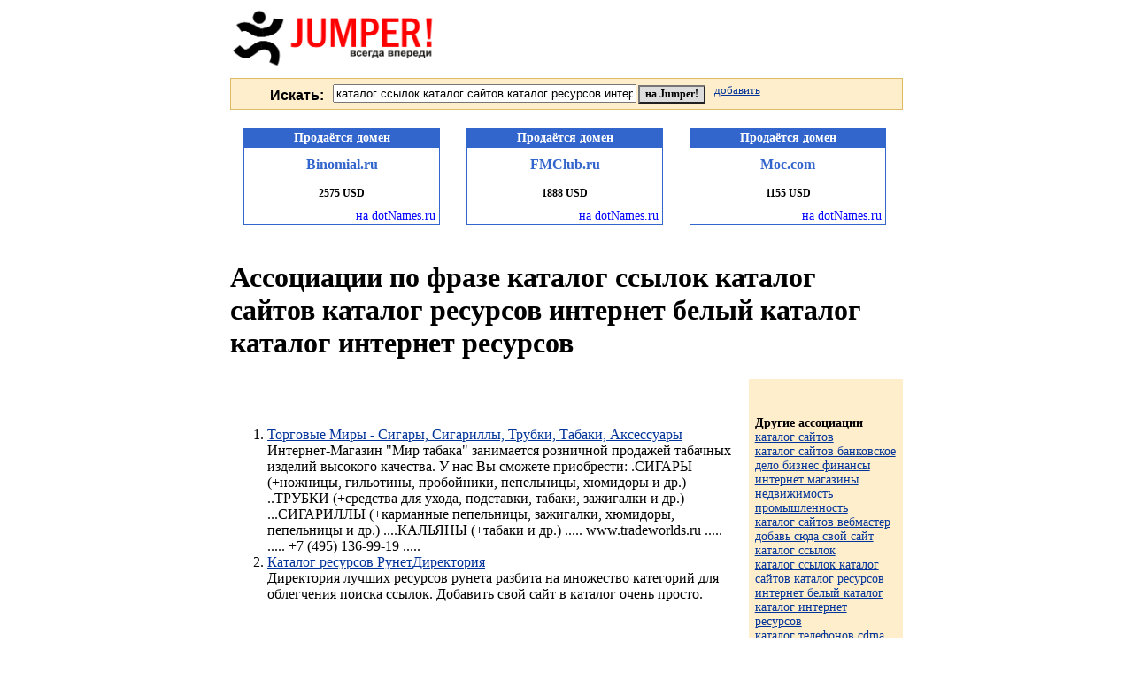

--- FILE ---
content_type: text/html; charset=windows-1251
request_url: https://best.jumper.ru/best?words=%EA%E0%F2%E0%EB%EE%E3%20%F1%F1%FB%EB%EE%EA%20%EA%E0%F2%E0%EB%EE%E3%20%F1%E0%E9%F2%EE%E2%20%EA%E0%F2%E0%EB%EE%E3%20%F0%E5%F1%F3%F0%F1%EE%E2%20%E8%ED%F2%E5%F0%ED%E5%F2%20%E1%E5%EB%FB%E9%20%EA%E0%F2%E0%EB%EE%E3%20%EA%E0%F2%E0%EB%EE%E3%20%E8%ED%F2%E5%F0%ED%E5%F2%20%F0%E5%F1%F3%F0%F1%EE%E2
body_size: 3431
content:
<!DOCTYPE HTML>
<html>
<head>
	<title>Ассоциации по фразе каталог ссылок каталог сайтов каталог ресурсов интернет белый каталог каталог интернет ресурсов - Jumper!</title>
	<meta http-equiv="Content-Type" content="text/html; charset=windows-1251" />

	<link rel="icon" href="https://www.jumper.ru/images/jumper-icon-32x32.png" sizes="32x32" />
	<link rel="icon" href="https://www.jumper.ru/images/jumper-icon-192x192.png" sizes="192x192" />
	<link rel="apple-touch-icon-precomposed" href="https://www.jumper.ru/images/jumper-icon-180x180.png" />
	<meta name="msapplication-TileImage" content="https://www.jumper.ru/images/jumper-icon-270x270.png" />

<style>
a:link{color:#039}
a:hover{color:#0353a5}
##a:visited{color:#800080}

.c { font-size: 85%; }
h2 { padding:0; margin:0}


#ss {
	border: 1px solid #db6; 
	padding: 5pt; 
	background: #fec; 
	text-align: center;
}

#ss span.f { margin-right:10px }
.f {float:left}

select,input,textarea { font-size: 80% }


#sw {
	padding-top: 3pt; 
	padding-left: 5%;
	font:bold 100% arial;
}


#fp { 	width:100% }
#ip { 	width:45% }

#st {
	margin-top:1px;
	font: bold 77% verdana;
	background:#ddd;
}


#footer {
	width: 760px;
	text-align: center;
	margin: 10px auto;
	border-top: 3pt solid #db6; 
	padding-top: 5px;
	font-size: 90%;
}

#footer a {
	font-size: 90%;
}

#counter {
	width: 760px;
	margin: 10px auto;
	text-align: center;
}

</style>

</head>
<body bgcolor=white>
<table width=760 border=0 cellpadding=0 cellspacing=0 align=center>
<tr><td style="padding-bottom: 5pt"><a href="//www.jumper.ru/"><img src="/images/logo-jumper.png" height="70" border="0" alt="Поисковая система Jumper! - всегда впереди" /></a></td></tr>
</table>

<noindex>
<table width=760 border=0 cellpadding=0 cellspacing=0 align=center>
<form action="https://www.jumper.ru/search.html"><tr><td id="ss" bgcolor="#ffeecc"><input type="hidden" name="os" value="каталог ссылок каталог сайтов каталог ресурсов интернет белый каталог каталог интернет ресурсов"/><input type="hidden" name="PHPSESSID"/><div style="width:744px"><span id="sw" class="f">Искать:</span><span id="ip" class="f"><input type="text" name="search" value="каталог ссылок каталог сайтов каталог ресурсов интернет белый каталог каталог интернет ресурсов" size="20" maxlength="150" id="fp"/></span><span id="sn" class="f"><input type="submit" name="" value="на Jumper!" id="st"/></span><span style="font-size: 80%" class="f"><a href="https://www.jumper.ru/add.html">добавить</a></span></div></td></tr></form>
</table>

<div style="width:760px;margin:10px auto" id="dotnames"></div>

</noindex>

<table width=760 border=0 cellpadding=0 cellspacing=0 align=center>
<tr><td><h1>Ассоциации по фразе каталог ссылок каталог сайтов каталог ресурсов интернет белый каталог каталог интернет ресурсов</h1></td></tr>
</table>


<table width=760 border=0 cellpadding=0 cellspacing=0 align=center>
<tr><td width=576 valign=top>
<img src="/images/p.gif" border=0 width=575 height=1 alt=""><br>
<table width="100%" cellpadding="2" cellspacing="0" border="0"><tr><td><br /><ol stype="margin-left:0"><li value=1><a href="http://tabak.tradeworlds.ru" target="_blank">Торговые Миры - Сигары, Сигариллы, Трубки, Табаки, Аксессуары</a><br>Интернет-Магазин &quot;Мир табака&quot; занимается розничной продажей табачных изделий высокого качества. У нас Вы сможете приобрести: .СИГАРЫ (+ножницы, гильотины, пробойники, пепельницы, хюмидоры и др.) ..ТРУБКИ (+средства для ухода, подставки, табаки, зажигалки и др.) ...СИГАРИЛЛЫ (+карманные пепельницы, зажигалки, хюмидоры, пепельницы и др.) ....КАЛЬЯНЫ (+табаки и др.) ..... www.tradeworlds.ru ..... ..... +7 (495) 136-99-19 .....</li><li value=2><a href="http://www.runetdirectory.ru" target="_blank">Каталог ресурсов РунетДиректория</a><br>Директория лучших ресурсов рунета разбита на множество категорий для облегчения поиска ссылок. 
Добавить свой сайт в каталог очень просто.</li></ol></td></tr><tr><td><br><p><b>Разместить ассоциацию для фразы &quot;<a href="https://www.jumper.ru/add.html?phrase=%EA%E0%F2%E0%EB%EE%E3+%F1%F1%FB%EB%EE%EA+%EA%E0%F2%E0%EB%EE%E3+%F1%E0%E9%F2%EE%E2+%EA%E0%F2%E0%EB%EE%E3+%F0%E5%F1%F3%F0%F1%EE%E2+%E8%ED%F2%E5%F0%ED%E5%F2+%E1%E5%EB%FB%E9+%EA%E0%F2%E0%EB%EE%E3+%EA%E0%F2%E0%EB%EE%E3+%E8%ED%F2%E5%F0%ED%E5%F2+%F0%E5%F1%F3%F0%F1%EE%E2">каталог ссылок каталог сайтов каталог ресурсов интернет белый каталог каталог интернет ресурсов</a>&quot;</b></p></td></tr></table>
</td>
<td><img src="/images/p.gif" border=0 width=10 height=1 alt=""></td>
<td bgcolor="#ffeecc" valign=top style="padding:5pt"><img src="/images/p.gif" border=0 width=160 height=1 alt=""><br><!-- ADV_R -->
<br /><div style="font-size:85%"><strong>Другие ассоциации</strong><br /><a href="http://best.jumper.ru/best?words=%EA%E0%F2%E0%EB%EE%E3%20%F1%E0%E9%F2%EE%E2">каталог сайтов</a><br /><a href="http://best.jumper.ru/best?words=%EA%E0%F2%E0%EB%EE%E3%20%F1%E0%E9%F2%EE%E2%20%E1%E0%ED%EA%EE%E2%F1%EA%EE%E5%20%E4%E5%EB%EE%20%E1%E8%E7%ED%E5%F1%20%F4%E8%ED%E0%ED%F1%FB%20%E8%ED%F2%E5%F0%ED%E5%F2%20%EC%E0%E3%E0%E7%E8%ED%FB%20%ED%E5%E4%E2%E8%E6%E8%EC%EE%F1%F2%FC%20%EF%F0%EE%EC%FB%F8%EB%E5%ED%ED%EE%F1%F2%FC">каталог сайтов банковское дело бизнес финансы интернет магазины недвижимость промышленность</a><br /><a href="http://best.jumper.ru/best?words=%EA%E0%F2%E0%EB%EE%E3%20%F1%E0%E9%F2%EE%E2%20%E2%E5%E1%EC%E0%F1%F2%E5%F0%20%E4%EE%E1%E0%E2%FC%20%F1%FE%E4%E0%20%F1%E2%EE%E9%20%F1%E0%E9%F2">каталог сайтов вебмастер добавь сюда свой сайт</a><br /><a href="http://best.jumper.ru/best?words=%EA%E0%F2%E0%EB%EE%E3%20%F1%F1%FB%EB%EE%EA">каталог ссылок</a><br /><a href="http://best.jumper.ru/best?words=%EA%E0%F2%E0%EB%EE%E3%20%F1%F1%FB%EB%EE%EA%20%EA%E0%F2%E0%EB%EE%E3%20%F1%E0%E9%F2%EE%E2%20%EA%E0%F2%E0%EB%EE%E3%20%F0%E5%F1%F3%F0%F1%EE%E2%20%E8%ED%F2%E5%F0%ED%E5%F2%20%E1%E5%EB%FB%E9%20%EA%E0%F2%E0%EB%EE%E3%20%EA%E0%F2%E0%EB%EE%E3%20%E8%ED%F2%E5%F0%ED%E5%F2%20%F0%E5%F1%F3%F0%F1%EE%E2">каталог ссылок каталог сайтов каталог ресурсов интернет белый каталог каталог интернет ресурсов</a><br /><a href="http://best.jumper.ru/best?words=%EA%E0%F2%E0%EB%EE%E3%20%F2%E5%EB%E5%F4%EE%ED%EE%E2%20cdma">каталог телефонов cdma</a><br /><a href="http://best.jumper.ru/best?words=%EA%E0%F2%E0%EB%EE%E3%20%FF%EF%EE%ED%F1%EA%E8%F5%20%E0%E2%F2%EE%EC%EE%E1%E8%EB%E5%E9">каталог японских автомобилей</a><br /><a href="http://best.jumper.ru/best?words=%CA%E0%F3%F7%F3%EA%E8%20%EB%E0%F2%E5%EA%F1%FB">Каучуки латексы</a><br /><a href="http://best.jumper.ru/best?words=%EA%E0%F4%E5%20%EC%EE%F1%EA%E2%FB%20%E1%E0%ED%EA%E5%F2%20%EA%E0%F4%E5%20%E1%E0%F0%20%F4%F3%F0%F8%E5%F2%20%EF%F0%EE%E2%E5%E4%E5%ED%E8%E5%20%F1%E2%E0%E4%FC%E1%FB%20%EE%F0%E3%E0%ED%E8%E7%E0%F6%E8%FF%20%EF%F0%EE%E2%E5%E4%E5%ED%E8%E5%20%F1%E2%E0%E4%FC%E1%FB">кафе москвы банкет кафе бар фуршет проведение свадьбы организация проведение свадьбы</a><br /><a href="http://best.jumper.ru/best?words=%EA%E0%F4%E5%E4%F0%E0%20%E1%E8%EE%F2%E5%F5%ED%E8%F7%E5%F1%EA%E0%FF%20%EA%E8%E1%E5%F0%ED%E5%F2%E8%EA%E0%20%EC%E3%F2%F3%20%EC%EE%F1%EA%EE%E2%F1%EA%E8%E9%20%E3%EE%F1%F3%E4%E0%F0%F1%F2%E2%E5%ED%ED%FB%E9%20%F2%E5%F5%ED%EE%EB%EE%E3%E8%F7%E5%F1%EA%E8%E8%E9%20%F3%ED%E8%E2%E5%F0%F1%E8%F2%E5%F2">кафедра биотехническая кибернетика мгту московский государственный технологическиий университет</a><br /></div>
</td></tr></table>

<div id="footer">
<a href="//www.jumper.ru/">Jumper! &copy; 2005-2021</a> &#183; <a href="//www.jumper.ru/add.html">добавить новую фразу (ассоциацию)</a> &#183; <a href="//www.jumper.ru/info/privacy.html">правовая информация</a>
</div>

<script language="JavaScript" src="https://www.dotnames.ru/advert.js?count=3&ref=jumper.ru"></script>
<script> 
<!--
fontsize='14px';
pricesize='12px';
margin='10px 15px';
bgcolor='white';
domainsize='16px';
domaincolor='#36c';
domainpadding='10px 0px';
pricecolor='black';
pricebold=true;
titlebgcolor="#36c"
titlecolor="white"
bordersize='1px';
bordercolor='#36c';
footercolor='blue';
ref='jumper';
width='220px';
if (document.getElementById('dotnames')!=null){
document.getElementById('dotnames').innerHTML=show_dn(false);};
//-->
</script>

<div id="counter">
<!-- Yandex.Metrika counter --> <script type="text/javascript" > (function(m,e,t,r,i,k,a){m[i]=m[i]||function(){(m[i].a=m[i].a||[]).push(arguments)}; m[i].l=1*new Date();k=e.createElement(t),a=e.getElementsByTagName(t)[0],k.async=1,k.src=r,a.parentNode.insertBefore(k,a)}) (window, document, "script", "https://mc.yandex.ru/metrika/tag.js", "ym"); ym(72779599, "init", { clickmap:true, trackLinks:true, accurateTrackBounce:true, webvisor:true }); </script> <noscript><div><img src="https://mc.yandex.ru/watch/72779599" style="position:absolute; left:-9999px;" alt="" /></div></noscript> <!-- /Yandex.Metrika counter -->
</div>

</body>
</html>

--- FILE ---
content_type: text/html; charset=windows-1251
request_url: https://www.dotnames.ru/advert.js?count=3&ref=jumper.ru
body_size: 1097
content:
var width='200px';
var atext='';
var bgcolor='';
var color='#69f';
var bordercolor='#69f';
var bordersize='2px';
var font='Verdana';
var fontsize='';
var padding='0px';
var margin='5px';
var titlebgcolor='#69f';
var titlecolor='yellow';
var titlepadding='3px';
var titlebold=true;
var titlealign='center';

var domaincolor='#f33';
var domainsize='25px';
var domainfont= '';
var domainpadding='15px 0 5px 0';
var domainbold=true;
var domainunderline = 'none';

var pricecolor='green';
var pricesize='';
var pricefont='';
var pricebold=false;
var priceunderline='none';
var pricepadding='5px 0 10px';

var footercolor = '';
var footerbold = false;
var footersize = 'font-size:70%;';


function format_dn () {
var style='float:left;';
var domainstyle='';
var domainstyle2='';
var pricestyle='';
var pricestyle2='';
var titlestyle='';
var footerstyle='';
var footerstyle2='';

if (font) style += 'font-family:'+font+';';
if (fontsize) style += 'font-size:'+fontsize+';';
if (width) style += 'width:'+width+';';
if (bgcolor) style += 'background-color:'+bgcolor+';';
if (color) style += 'color:'+color+';';
if (bordercolor) style += 'border-color:'+bordercolor+';';
if (bordersize) style += 'border-width:'+bordersize+';';
if (padding) style += 'padding:'+padding+';';
if (margin) style += 'margin:'+margin+';';
style += 'border-style:solid;text-align:center;';

if (titlebgcolor) titlestyle += 'background-color:'+titlebgcolor+';';
if (titlecolor) titlestyle += 'color:'+titlecolor+';';
if (titlepadding) titlestyle += 'padding:'+titlepadding+';';
if (titlebold) titlestyle += 'font-weight:bold;';
if (titlealign) titlestyle += 'text-align:'+titlealign+';';

if (domainfont) domainstyle += 'font-family:'+domainfont+';';
if (domainsize) domainstyle += 'font-size:'+domainsize+';';
if (domainpadding) domainstyle += 'padding:'+domainpadding+';';
if (domaincolor) domainstyle += 'color:'+domaincolor+';';
if (domainbold) domainstyle += 'font-weight:bold;';
if (domainunderline) domainstyle += 'text-decoration: '+domainunderline+';';
domainstyle+='white-space: nowrap;';

if (domainpadding) domainstyle2 += 'padding:'+domainpadding+';';

if (pricefont) pricestyle += 'font-family:'+pricefont+';';
if (pricecolor) pricestyle += 'color:'+pricecolor+';';
if (pricesize) pricestyle += 'font-size:'+pricesize+';';
if (pricebold) pricestyle += 'font-weight:bold;';
if (priceunderline) pricestyle += 'text-decoration: '+priceunderline+';';
pricestyle+='white-space: nowrap;';
if (pricepadding) pricestyle2 += 'padding:'+pricepadding+';';

footerstyle='text-decoration:none;';
footerstyle2='text-align:right;padding: 0 4px 1px 0;';

if (footercolor) footerstyle += 'color:'+footercolor+';';
if (footerbold) footerstyle += 'font-weight:bold;';
if (footersize) footerstyle += 'font-size:'+footersize+';';


atext+='<div style="float:left">';

atext+='<div style="'+ style +'">';
atext+='<div'+(titlestyle?' style="'+titlestyle+'"':'')+'>Продаётся домен</div>';
atext+='<div'+(domainstyle2?' style="'+domainstyle2+'"':'')+'><a style="'+domainstyle+'" href="https://www.dotnames.ru/domain.html?domain=binomial.ru&utm_source=jumper.ru&utm_medium=advert&utm_campaign=sites" target="_blank">Binomial.ru</a></div>';
atext+='<div'+(pricestyle2?' style="'+pricestyle2+'"':'')+'><a style="'+pricestyle+'" href="https://www.dotnames.ru/domain.html?domain=binomial.ru&utm_source=jumper.ru&utm_medium=advert&utm_campaign=sites" target="_blank">2575 USD</a></div>';
atext+='<div'+(footerstyle2?' style="'+footerstyle2+'"':'')+'><a style="'+footerstyle+'" href="https://www.dotnames.ru/?utm_source=jumper.ru&utm_medium=advert&utm_campaign=sites" target="_blank">на dotNames.ru</a></div>';
atext+='</div>';

atext+='<div style="'+ style +'">';
atext+='<div'+(titlestyle?' style="'+titlestyle+'"':'')+'>Продаётся домен</div>';
atext+='<div'+(domainstyle2?' style="'+domainstyle2+'"':'')+'><a style="'+domainstyle+'" href="https://www.dotnames.ru/domain.html?domain=fmclub.ru&utm_source=jumper.ru&utm_medium=advert&utm_campaign=sites" target="_blank">FMClub.ru</a></div>';
atext+='<div'+(pricestyle2?' style="'+pricestyle2+'"':'')+'><a style="'+pricestyle+'" href="https://www.dotnames.ru/domain.html?domain=fmclub.ru&utm_source=jumper.ru&utm_medium=advert&utm_campaign=sites" target="_blank">1888 USD</a></div>';
atext+='<div'+(footerstyle2?' style="'+footerstyle2+'"':'')+'><a style="'+footerstyle+'" href="https://www.dotnames.ru/?utm_source=jumper.ru&utm_medium=advert&utm_campaign=sites" target="_blank">на dotNames.ru</a></div>';
atext+='</div>';

atext+='<div style="'+ style +'">';
atext+='<div'+(titlestyle?' style="'+titlestyle+'"':'')+'>Продаётся домен</div>';
atext+='<div'+(domainstyle2?' style="'+domainstyle2+'"':'')+'><a style="'+domainstyle+'" href="https://www.dotnames.ru/domain.html?domain=%D0%BC%D0%BE%D1%81.com&utm_source=jumper.ru&utm_medium=advert&utm_campaign=sites" target="_blank">Мос.com</a></div>';
atext+='<div'+(pricestyle2?' style="'+pricestyle2+'"':'')+'><a style="'+pricestyle+'" href="https://www.dotnames.ru/domain.html?domain=%D0%BC%D0%BE%D1%81.com&utm_source=jumper.ru&utm_medium=advert&utm_campaign=sites" target="_blank">1155 USD</a></div>';
atext+='<div'+(footerstyle2?' style="'+footerstyle2+'"':'')+'><a style="'+footerstyle+'" href="https://www.dotnames.ru/?utm_source=jumper.ru&utm_medium=advert&utm_campaign=sites" target="_blank">на dotNames.ru</a></div>';
atext+='</div>';

atext+='</div><div style="clear:both"></div>';

}



function show_dn (show) {
	format_dn(); 
	if (show) {
		document.write(atext); 
	} else {
		return atext; 
	}
}
